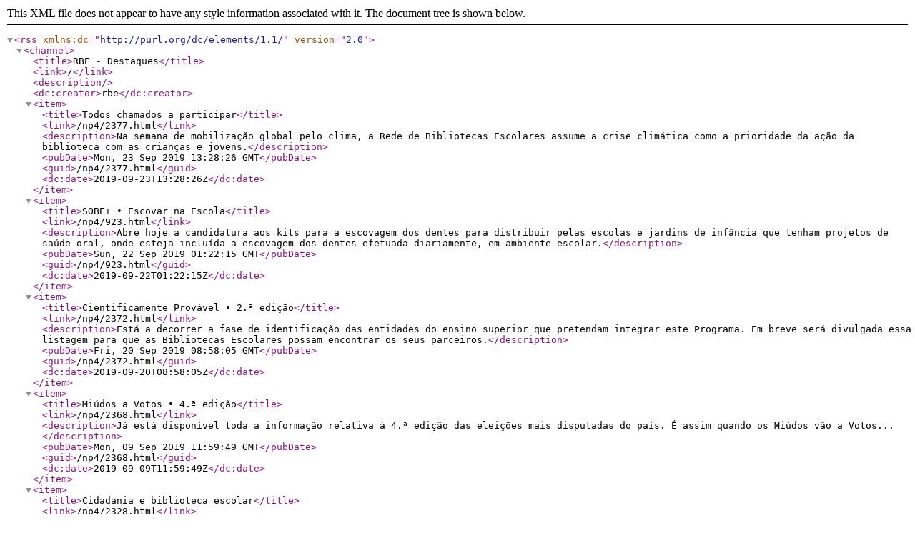

--- FILE ---
content_type: text/xml; charset=utf-8
request_url: http://feeds.feedburner.com/Rbe-Notcias
body_size: 1213
content:
<?xml version="1.0" encoding="UTF-8"?>
<rss xmlns:dc="http://purl.org/dc/elements/1.1/" version="2.0">
  <channel>
    <title>RBE - Destaques</title>
    <link>/</link>
    <description />
    <dc:creator>rbe</dc:creator>
    <item>
      <title>Todos chamados a participar</title>
      <link>/np4/2377.html</link>
      <description>Na semana de mobilização global pelo clima, a Rede de Bibliotecas Escolares assume a crise climática como a prioridade da ação da biblioteca com as crianças e jovens.</description>
      <pubDate>Mon, 23 Sep 2019 13:28:26 GMT</pubDate>
      <guid>/np4/2377.html</guid>
      <dc:date>2019-09-23T13:28:26Z</dc:date>
    </item>
    <item>
      <title>SOBE+ • Escovar na Escola</title>
      <link>/np4/923.html</link>
      <description>Abre hoje a candidatura aos kits para a escovagem dos dentes para distribuir pelas escolas e jardins de infância que tenham projetos de saúde oral, onde esteja incluída a escovagem dos dentes efetuada diariamente, em ambiente escolar.</description>
      <pubDate>Sun, 22 Sep 2019 01:22:15 GMT</pubDate>
      <guid>/np4/923.html</guid>
      <dc:date>2019-09-22T01:22:15Z</dc:date>
    </item>
    <item>
      <title>Cientificamente Provável • 2.ª edição</title>
      <link>/np4/2372.html</link>
      <description>Está a decorrer a fase de identificação das entidades do ensino superior que pretendam integrar este Programa. Em breve será divulgada essa listagem para que as Bibliotecas Escolares possam encontrar os seus parceiros.</description>
      <pubDate>Fri, 20 Sep 2019 08:58:05 GMT</pubDate>
      <guid>/np4/2372.html</guid>
      <dc:date>2019-09-20T08:58:05Z</dc:date>
    </item>
    <item>
      <title>Miúdos a Votos • 4.ª edição</title>
      <link>/np4/2368.html</link>
      <description>Já está disponível toda a informação relativa à 4.ª edição das eleições mais disputadas do país. É assim quando os Miúdos vão a Votos...</description>
      <pubDate>Mon, 09 Sep 2019 11:59:49 GMT</pubDate>
      <guid>/np4/2368.html</guid>
      <dc:date>2019-09-09T11:59:49Z</dc:date>
    </item>
    <item>
      <title>Cidadania e biblioteca escolar</title>
      <link>/np4/2328.html</link>
      <description>Propostas de educação não formal e informal que visam aprofundar uma cultura de cidadania democrática.</description>
      <pubDate>Fri, 06 Sep 2019 16:23:30 GMT</pubDate>
      <guid>/np4/2328.html</guid>
      <dc:date>2019-09-06T16:23:30Z</dc:date>
    </item>
    <item>
      <title>Navegar com a Biblioteca Escolar</title>
      <link>/np4/2365.html</link>
      <description>Programa RBE para as Comemorações do V Centenário da Viagem de Circum-Navegação comandada pelo navegador Fernão de Magalhães.</description>
      <pubDate>Sun, 01 Sep 2019 07:31:00 GMT</pubDate>
      <guid>/np4/2365.html</guid>
      <dc:date>2019-09-01T07:31:00Z</dc:date>
    </item>
  </channel>
</rss>

